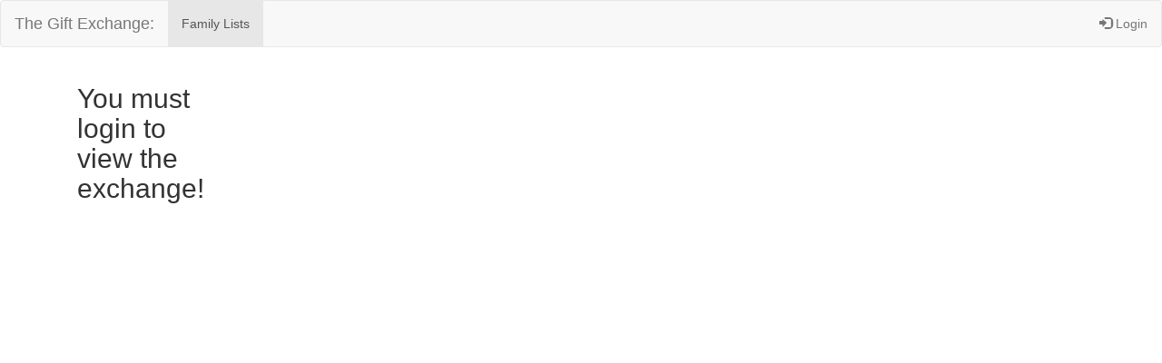

--- FILE ---
content_type: text/html; charset=utf-8
request_url: https://thegift.exchange/
body_size: 622
content:
<!DOCTYPE html>
<html>
  <head>
    <meta name="viewport" content="width=device-width, initial-scale=1">
    <link rel="stylesheet" href="https://maxcdn.bootstrapcdn.com/bootstrap/3.2.0/css/bootstrap.min.css">
    <link rel="stylesheet" href="/static/wishlist/css/wishlist.css"
    <link rel="icon" href="https://getbootstrap.com/favicon.ico">

    <title>GE - Family List</title>
  </head>

  <body>

<nav class="navbar navbar-default">
  <div class="container-fluid">
    <div class="navbar-header">
      <a class="navbar-brand" href="/">The Gift Exchange:</a>
    </div>
    <div>
      <ul class="nav navbar-nav">

        
		 <li class='active'><a href="/">Family Lists</a></li>
	





      </ul>
      <ul class="nav navbar-nav navbar-right">
        
        <li><a href="/login"><span class="glyphicon glyphicon-log-in"></span> Login</a></li>
        
      </ul>
    </div>
  </div>
</nav>





<div class='container'>


    <div class="col-xs-6 col-sm-4 col-md-3 col-lg-2">
        <h2>You must login to view the exchange!</h2>
        </div>





</div>










    <script src="https://ajax.googleapis.com/ajax/libs/jquery/1.11.1/jquery.min.js"></script>
    <script src="https://maxcdn.bootstrapcdn.com/bootstrap/3.2.0/js/bootstrap.min.js"></script>
  </body>
</html>


--- FILE ---
content_type: text/css
request_url: https://thegift.exchange/static/wishlist/css/wishlist.css
body_size: 596
content:
li.drag-sort-active{
    background: transparent;
    color: transparent;
    border: 1px solid #4ca1af;
}


.droppable {
    filter: grayscale(100%);
}

.droptarget {
    filter: grayscale(50%);
    border-top: 4px solid #ffffff;
}

.list-icon {
    margin-right: 1em;
}


.spinner {
    visibility: hidden;
    display: none;
    justify-self: right;
}
.loading {
    display: block;
    visibility: visible;
    animation: spin 1s infinite linear;
    margin-left: 1em;
}

@keyframes spin {
    from {
        transform: rotate(0deg);

    }
    to {
        transform: rotate(360deg);
    }
}